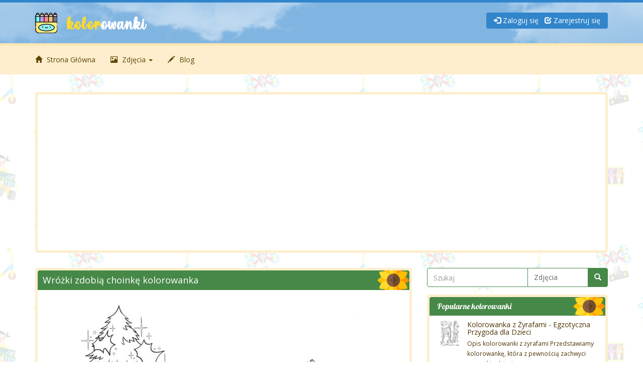

--- FILE ---
content_type: text/html; charset=UTF-8
request_url: https://www.page-rank.pl/gallery/wrozki-zdobia-choinke
body_size: 7574
content:
<!DOCTYPE html>
<html>

<head>
                    <title>Wróżki zdobią choinkę - Kolorowanki do wydrukowania</title>
    
    <link rel="icon" type="image/x-icon" href="https://www.page-rank.pl/web/favicon.ico" />

<meta charset="UTF-8">
<meta http-equiv="X-UA-Compatible" content="IE=edge">

    <link href="https://www.page-rank.pl/web/compiled/frontend.css?x=0" rel="stylesheet">

<link href="https://www.page-rank.pl/web/custom/style.css" rel="stylesheet">

<script type="text/javascript">
    var avcms = avcms || {};

    avcms.config = {
        site_url: 'https://www.page-rank.pl/',
        user_id: '0'
    }
</script>

<script type="text/javascript" src="/translationsjs.js"></script>

<!--[if lt IE 9]>
<script src="https://www.page-rank.pl/web/resources/CmsFoundation/javascript/html5shiv.js"></script>
<script src="https://www.page-rank.pl/web/resources/CmsFoundation/javascript/respond.js"></script>
<![endif]-->

    <script type="text/javascript" src="https://www.page-rank.pl/web/compiled/frontend.js?x=0"></script>

<script data-ad-client="ca-pub-5884905511417635" async src="https://pagead2.googlesyndication.com/pagead/js/adsbygoogle.js"></script>

<!-- Global site tag (gtag.js) - Google Analytics -->
<script async src="https://www.googletagmanager.com/gtag/js?id=G-QNM1TSKWV3"></script>
<script>
  window.dataLayer = window.dataLayer || [];
  function gtag(){dataLayer.push(arguments);}
  gtag('js', new Date());

  gtag('config', 'G-QNM1TSKWV3');
</script>



    <meta charset="UTF-8">

            <meta name="viewport" content="width=device-width, initial-scale=1">
    
                <meta name="description" content="Kolorowanka do wydruku z wróżkami dekorującymi choinkę. Dodały magii świątecznemu drzewku. ">
    
    <meta property="og:site_name" content="Kolorowanki do wydrukowania" />

                
    
        <meta property="og:title" content="Wróżki zdobią choinkę"/>
    <meta property="og:image" content="https://www.page-rank.pl/web/image-thumbnails/62/96-lg.jpg"/>
    <meta property="og:description" content="Kolorowanka do wydruku z wróżkami dekorującymi choinkę. Dodały magii świątecznemu drzewku. "/>
</head>

<body>

    <header class="header">
        <div class="container">
            <div class="row">
                <div class="col-md-6 col-md-push-6 user-area">
                    <div class="user-area-inner">            <a href="/login"><span class="glyphicon glyphicon-log-in"></span> Zaloguj się</a> &nbsp; <a href="/register"><span class="glyphicon glyphicon-check"></span> Zarejestruj się</a>
    </div>
                </div>
                <div class="col-md-6 col-md-pull-6 logo">
                                            <a href="/"><img class="logo-image" src="https://page-rank.pl/web/custom/img/logo.png" style="max-width: 100%" /></a>
                                    </div>
            </div>
        </div>
    </header>

        <div class="main-menu">
        <div class="container">
            <nav class="navbar navbar-default" role="navigation">
                <div class="navbar-header">
                    <button type="button" class="navbar-toggle collapsed" data-toggle="collapse" data-target="#main-menu-collapse">
                        <span class="sr-only">Toggle navigation</span>
                        Menu                    </button>
                </div>
                <div class="collapse navbar-collapse" id="main-menu-collapse">
                    <ul class="nav navbar-nav">
                                                                                    <li><a href="/"><span class="glyphicon glyphicon-home"></span> Strona Główna</a></li>
                            
                                                                                    <li class="dropdown">
                                    <a href="#" class="dropdown-toggle" data-toggle="dropdown"><span class="glyphicon glyphicon-picture"></span> Zdjęcia <span class="caret"></span></a>
                                    <ul class="dropdown-menu" role="menu">
                                                                                                                            <li class="sub-menu-item"><a href="/images/do-druku"><span class=""></span> Do druku</a></li>
                                                                                    <li class="sub-menu-item"><a href="/images/zwierzeta"><span class=""></span> Zwierzęta</a></li>
                                                                                    <li class="sub-menu-item"><a href="/images/gry-zabawy-lamiglowki"><span class=""></span> Gry, zabawy, łamigłówki</a></li>
                                                                                    <li class="sub-menu-item"><a href="/images/kolorowanki-do-wydrukowania"><span class=""></span> Kolorowanki</a></li>
                                                                                    <li class="sub-menu-item"><a href="/images/poczekalnia"><span class=""></span> Poczekalnia</a></li>
                                                                            </ul>
                                </li>

                            
                                                                                    <li><a href="/blog"><span class="glyphicon glyphicon-pencil"></span> Blog</a></li>
                            
                                            </ul>
                </div>
            </nav>
        </div>
    </div>

                <div class="header-extra container">
            <div class="avcms-module-position" style="position: relative;"><div class="panel panel-default">
        <div class="panel-body">
        <script async src="https://pagead2.googlesyndication.com/pagead/js/adsbygoogle.js"></script>
<!-- pagerank -->
<ins class="adsbygoogle"
     style="display:block"
     data-ad-client="ca-pub-5884905511417635"
     data-ad-slot="7600077241"
     data-ad-format="auto"
     data-full-width-responsive="true"></ins>
<script>
     (adsbygoogle = window.adsbygoogle || []).push({});
</script>
    </div>
</div></div>
        </div>
    

            <section class="container avcms-main">
            <div class="hidden-md hidden-lg">
                                    <form role="search" class="avcms-search-form">
                        <div class="form-group">
                            <div class="input-group">
                                    <input type="text" name="search"      
                                        placeholder="Szukaj"
            id="search_generated_id"
            class="form-control "
    
 />
                                <div class="input-group-btn">
                                        <select name="content_type"     
                                        id="content_type_generated_id"
            class="form-control search-select"
    
><option value="https://www.page-rank.pl/images/browse" selected="selected">Zdjęcia</option><option value="https://www.page-rank.pl/blog/archive" >Wpisy Bloga</option><option value="https://www.page-rank.pl/member-list" >Użytkownicy</option></select>

                                    <button type="submit" class="btn btn-default"><span class="glyphicon glyphicon-search"></span> </button>
                                </div>
                            </div>
                        </div>
                    </form>
                            </div>
                

                            <div class="row">
                                                                
                    <div class="col-md-8  ">
                        <div class="avcms-module-position" style="position: relative;"></div>

                        
            <div class="image-top-modules">
            <div class="avcms-module-position" style="position: relative;"></div>
        </div>
    
            <div class="box box-primary image-box">
            <div class="box-top">
                <h2>Wróżki zdobią choinkę kolorowanka</h2>
            </div>

            <div class="box-main">
                                                                                
                                            <div class="row">
    <div class="col-lg-12">
                    <div class="thumbnail">
                <img src="https://www.page-rank.pl/web/images/W/Wróżki zdobią choinkę.jpg" style="max-width: 100%" alt="Wróżki zdobią choinkę kolorowanka do druku" />
                
            </div>
            </div>
</div>
                    
                            </div>
            <div class="box-footer">
                <div class="text-center">
                    

                        
<span class="btn-group like-dislike-buttons" data-content-type="image" data-content-id="62" data-toggle="tooltip" data-placement="bottom" title="Zaloguj się aby zagłosować">
    <button class="btn btn-default" data-vote-value="1">
        <span class="glyphicon glyphicon-thumbs-up"></span>
        <span class="badge like-count">0</span>
    </button>
    <button class="btn btn-default" data-vote-value="0">
        <span class="glyphicon glyphicon-thumbs-down"></span>
        <span class="badge dislike-count">0</span>
    </button>
</span>


                    
                    
                    <a href="#" class="btn btn-primary" id="print"><span class="glyphicon glyphicon-print"></span>
                        Drukuj</a>

                                            <a href="/images/download/wrozki-zdobia-choinke"
                           class="btn btn-primary"><span
                                    class="glyphicon glyphicon-download"></span> Pobierz</a>
                    
                                    </div>
            </div>
        </div>
    
    <div class="row">
        <div class="col-md-12">
                            <div class="box image-details-box">
                    <div class="box-top">
                        <h4>Szczegóły</h4>
                    </div>
                    <div class="box-main">
                        <p>Kolorowanka do wydruku z wróżkami dekorującymi choinkę. Dodały magii świątecznemu drzewku. </p>
                        <div class="row">
                            <div class="col-md-4">
                                <p>Data dodania                                    : 2020-12-20</p>
                            </div>
                            <div class="col-md-4">
                                <p>Kategoria: <a
                                            href="/images/choinka-kolorowanki"> Choinka</a>
                                </p>
                            </div>
                            <div class="col-md-4">
                                <p>Oglądano 527 razy</p>
                            </div>

                        </div>
                        <div class="row">
                            <div class="col-md-12">
                                <p>
                                    Tagi:
                                                                            <a class="btn btn-default btn-xs"
                                           href="/images/tag/Bo%C5%BCe-Narodzenie">Boże Narodzenie</a>
                                                                            <a class="btn btn-default btn-xs"
                                           href="/images/tag/Choinka">Choinka</a>
                                                                            <a class="btn btn-default btn-xs"
                                           href="/images/tag/%C5%9Awi%C4%85teczne-drzewko">Świąteczne drzewko</a>
                                                                            <a class="btn btn-default btn-xs"
                                           href="/images/tag/Wr%C3%B3%C5%BCki">Wróżki</a>
                                                                            <a class="btn btn-default btn-xs"
                                           href="/images/tag/Wr%C3%B3%C5%BCka">Wróżka</a>
                                                                    </p>
                            </div>
                        </div>
                        <div class="row">
                            <div class="col-md-12">
                                                            </div>
                        </div>
                    </div>
                </div>
            
                            <div class="image-details-modules">
                    <div class="avcms-module-position" style="position: relative;"><div class="panel panel-default">
            <div class="panel-heading">
            <h3 class="panel-title">Zobacz jeszcze to:</h3>
        </div>
        <div class="panel-body">
        <script async src="https://pagead2.googlesyndication.com/pagead/js/adsbygoogle.js"></script>
<!-- pagerank -->
<ins class="adsbygoogle"
     style="display:block"
     data-ad-client="ca-pub-5884905511417635"
     data-ad-slot="7600077241"
     data-ad-format="auto"
     data-full-width-responsive="true"></ins>
<script>
     (adsbygoogle = window.adsbygoogle || []).push({});
</script>
    </div>
</div></div>
                </div>
            
                            <div class="box">
    <div class="box-top">
        <h4>Komentarze (0)</h4>
    </div>
    <div class="box-main">
        <a name="comments" data-total-comments="0"></a>

                    <p><a href="/login">Zaloguj się, by dodać własny komentarz</a></p>
        
        <div class="avcms-comments-area" data-ajax-url="/comments/image/62">
        </div>

                </div>
    </div>

                    </div>
    </div>

    
        <script>
            const print = document.getElementById('print');
            print.addEventListener('click', () => {
                const src = document.querySelector('.thumbnail img').src;
                const image = new Image();
                image.onload = function() {
                    const imageWindow = window.open('', 'Drukuj', `height=${this.height + 50},width=${this.width + 50}`);
                    imageWindow.document.write('<html><head><title>Drukuj</title>');
                    imageWindow.document.write('</head><body ><img src=\'');
                    imageWindow.document.write(document.querySelector('.thumbnail img').src);
                    imageWindow.document.write('\' /></body></html>');
                    imageWindow.document.close();
                    imageWindow.print();
                }
                image.src = src;
            });
        </script>
    

                        <div class="avcms-module-position" style="position: relative;"></div>
                    </div>

                                            <div class="col-md-4  ">
                            <div class="hidden-sm hidden-xs">
                                                    <form role="search" class="avcms-search-form">
                        <div class="form-group">
                            <div class="input-group">
                                    <input type="text" name="search"      
                                        placeholder="Szukaj"
            id="search_generated_id"
            class="form-control "
    
 />
                                <div class="input-group-btn">
                                        <select name="content_type"     
                                        id="content_type_generated_id"
            class="form-control search-select"
    
><option value="https://www.page-rank.pl/images/browse" selected="selected">Zdjęcia</option><option value="https://www.page-rank.pl/blog/archive" >Wpisy Bloga</option><option value="https://www.page-rank.pl/member-list" >Użytkownicy</option></select>

                                    <button type="submit" class="btn btn-default"><span class="glyphicon glyphicon-search"></span> </button>
                                </div>
                            </div>
                        </div>
                    </form>
                
                            </div>

                            <div class="avcms-module-position" style="position: relative;"><div class="panel panel-default">
            <div class="panel-heading">
            <h3 class="panel-title">Popularne kolorowanki</h3>
        </div>
        <div class="list-group">
            <a href="/gallery/yrafa-kolorowanka-19" class="list-group-item">
            <div class="media">
                <div class="media-left">
                    <div style="height: 50px;width: 50px;text-align: center;">
                        <img src="/web/image-thumbnails/1503/1637-md.gif" style="max-width: 50px;max-height: 50px;"/>
                    </div>
                </div>
                <div class="media-body" style="vertical-align: middle;">
                    <h5 class="media-heading">Kolorowanka z Żyrafami - Egzotyczna Przygoda dla Dzieci </h5>
                                            <span class="small" title="Opis kolorowanki z żyrafami
Przedstawiamy kolorowankę, która z pewnością zachwyci wszystkie dzieci – to uroczy obrazek z żyrafami w tropikalnym otoczeniu. Obrazek ukazuje dwie żyrafy w naturalnym środowisku, otoczone palmami, co nadaje mu egzotyczny klimat. Wysokie, smukłe sylwetki tych zwierząt są idealnym tematem do kolorowania, a różnorodne kształty ich plam dają nieskończone możliwości twórczej ekspresji.
Na kolorowance można znaleźć:

  żyrafę pasącą się na łące,
  wysokie palmy w tle,
  zróżnicowane ułożenie żyraf, co sprawia, że kolorowanie będzie ciekawym wyzwaniem.

Kolorowanka do druku to świetna propozycja na spędzenie czasu z przyjaciółmi lub rodzeństwem. Dzieci mogą eksperymentować z kolorami i rozwijać swoje umiejętności artystyczne. Ta kolorowanka dla dzieci rozwija nie tylko kreatywność, ale również pozwala na relaks i odprężenie.
Nie czekaj! Pobierz już teraz tę kolorowankę i wprowadź do swojego świata odrobinę koloru i radości!">Opis kolorowanki z żyrafami
Przedstawiamy kolorowankę, która z pewnością zachwyci wszystkie dzieci –...</span><br/>
                                        <span class="small">
                        
    &nbsp;<span title="Razy zdjęcie oglądano"><span class="glyphicon glyphicon-eye-open"></span> 160</span>


    &nbsp;<span class="glyphicon glyphicon-folder-close"></span> Zwierzęta

                    </span>
                </div>
            </div>
        </a>
            <a href="/gallery/lampart-leopard-kolorowanka-37" class="list-group-item">
            <div class="media">
                <div class="media-left">
                    <div style="height: 50px;width: 50px;text-align: center;">
                        <img src="/web/image-thumbnails/786/920-md.gif" style="max-width: 50px;max-height: 50px;"/>
                    </div>
                </div>
                <div class="media-body" style="vertical-align: middle;">
                    <h5 class="media-heading">Kolorowanka Leopard w Górach - Pobierz i Wydrukuj </h5>
                                            <span class="small" title="Opis kolorowanki: Leopard w górach
Kolorowanka przedstawia majestatycznego leoparda wspinającego się po skalistym terenie, z pięknym górskim krajobrazem w tle. Detalicznie ukazane cętki na futrze tego drapieżnika zapraszają do kreatywnej zabawy z kolorami. Tło z górami oraz roślinnością dodaje głębi całej scenie, co czyni ją idealną dla dzieci. Obrazek niesie ze sobą ducha przyrody, a także uczy najmłodszych o ekosystemach i ochranie dzikich zwierząt.
To doskonała kolorowanka do druku, która rozwija zdolności manualne oraz kreatywność dzieci. Tematyka zwierząt dzikich, takich jak leopard, wzbudza zainteresowanie i może stać się inspiracją do nauki o ich naturalnym środowisku.

  Możliwość użycia różnych technik kolorowania
  Idealna do zabawy w grupie lub samodzielnie
  Uczy dzieci o gatunkach dzikich zwierząt

Zapraszamy do pobrania lub wydrukowania kolorowanki, aby uczcić magię przyrody i rozwijać zdolności artystyczne!">Opis kolorowanki: Leopard w górach
Kolorowanka przedstawia majestatycznego leoparda wspinającego się...</span><br/>
                                        <span class="small">
                        
    &nbsp;<span title="Razy zdjęcie oglądano"><span class="glyphicon glyphicon-eye-open"></span> 133</span>


    &nbsp;<span class="glyphicon glyphicon-folder-close"></span> Zwierzęta

                    </span>
                </div>
            </div>
        </a>
            <a href="/gallery/renifer-kolorowanka-24" class="list-group-item">
            <div class="media">
                <div class="media-left">
                    <div style="height: 50px;width: 50px;text-align: center;">
                        <img src="/web/image-thumbnails/821/955-md.jpg" style="max-width: 50px;max-height: 50px;"/>
                    </div>
                </div>
                <div class="media-body" style="vertical-align: middle;">
                    <h5 class="media-heading">Renifer Kolorowanka do Druku - Świąteczna Zabawa dla Dzieci </h5>
                                            <span class="small" title="Opis Kolorowanki z Tematem Reniferów
Prezentujemy uroczą kolorowankę do druku, na której głównymi bohaterami są renifery. Obrazek przedstawia piękne, małe renifery, które bawią się w zimowej scenerii. W tle widzimy ośnieżony krajobraz oraz choinki ozdobione kolorowymi bombkami, co nadaje całości radosny, świąteczny klimat. Kolorowanka z reniferami to doskonała propozycja, szczególnie dla dziewczyn i chłopców, którzy uwielbiają zwierzęta i magię zimy.
Kolorowanki dla dzieci rozwijają kreatywność i wyobraźnię, a także dostarczają mnóstwo radości. Dzięki tej kolorowance dzieci mogą eksperymentować z różnymi odcieniami i wzorami. Możliwości są niemal nieograniczone! Warto zwrócić uwagę na:

   Różnorodność kolorów, które można zastosować do reniferów;
   Możliwość dodania własnych elementów, takich jak świąteczne ozdoby;
   Interesującą scenerię, która zachęca do tworzenia opowiadań.

Nie czekaj! Pobierz tę fantastyczną kolorowankę do druku i ciesz się czasem spędzonym na kolorowaniu z bliskimi. Tworzenie razem kolorowych postaci reniferów to świetna zabawa, która z pewnością umili zimowe wieczory!">Opis Kolorowanki z Tematem Reniferów
Prezentujemy uroczą kolorowankę do druku, na której głównymi bo...</span><br/>
                                        <span class="small">
                        
    &nbsp;<span title="Razy zdjęcie oglądano"><span class="glyphicon glyphicon-eye-open"></span> 153</span>


    &nbsp;<span class="glyphicon glyphicon-folder-close"></span> Zwierzęta

                    </span>
                </div>
            </div>
        </a>
            <a href="/gallery/mikolaj-w-saniach-spotyka-zajaczka" class="list-group-item">
            <div class="media">
                <div class="media-left">
                    <div style="height: 50px;width: 50px;text-align: center;">
                        <img src="/web/image-thumbnails/406/505-md.gif" style="max-width: 50px;max-height: 50px;"/>
                    </div>
                </div>
                <div class="media-body" style="vertical-align: middle;">
                    <h5 class="media-heading">Kolorowanka Święty Mikołaj w Saniach - Magiczna Zimowa Zabawa </h5>
                                            <span class="small" title="
    Kolorowanka: Święty Mikołaj w saniach
    Przygotuj się na zimową zabawę z naszą piękną kolorowanką, przedstawiającą Świętego Mikołaja w saniach. Ten uroczy rysunek ukazuje Mikołaja, który z uśmiechem jedzie w saniach ciągniętych przez renifery. W tle widać piękne, zaśnieżone drzewa oraz radosne renifery, co wprowadza magiczny nastrój.
&amp;lt;h3&amp;gt;Dlaczego warto pokolorować tę kolorowankę?&amp;lt;/h3&amp;gt;
&amp;lt;ul&amp;gt;
    &amp;lt;li&amp;gt;&amp;lt;strong&amp;gt;Rozwój kreatywności&amp;lt;/strong&amp;gt; - Pokolorowanie tej sceny stwarza możliwość wyrażenia siebie.&amp;lt;/li&amp;gt;
    &amp;lt;li&amp;gt;&amp;lt;strong&amp;gt;Ćwiczenie zdolności manualnych&amp;lt;/strong&amp;gt; - Wypełnianie kolorów w konturach rozwija małą motorykę.&amp;lt;/li&amp;gt;
    &amp;lt;li&amp;gt;&amp;lt;strong&amp;gt;Relaks i odprężenie&amp;lt;/strong&amp;gt; - Kolorowanie działa kojąco oraz redukuje stres.&amp;lt;/li&amp;gt;
&amp;lt;/ul&amp;gt;

&amp;lt;h3&amp;gt;Jak pokolorować kolorowankę?&amp;lt;/h3&amp;gt;
&amp;lt;p&amp;gt;Możesz wykorzystać tradycyjne &amp;lt;strong&amp;gt;kredki&amp;lt;/strong&amp;gt;, &amp;lt;strong&amp;gt;flamastry&amp;lt;/strong&amp;gt; lub akwarele. Oto kilka sugestii:&amp;lt;/p&amp;gt;
&amp;lt;ul&amp;gt;
    &amp;lt;li&amp;gt;Pomaluj &amp;lt;strong&amp;gt;renifery&amp;lt;/strong&amp;gt; na brązowo, z biało-czerwonymi noskami.&amp;lt;/li&amp;gt;
    &amp;lt;li&amp;gt;Użyj intensywnej &amp;lt;strong&amp;gt;czerwieni&amp;lt;/strong&amp;gt; i &amp;lt;strong&amp;gt;zieleni&amp;lt;/strong&amp;gt; do sanek oraz stroju Mikołaja.&amp;lt;/li&amp;gt;
    &amp;lt;li&amp;gt;Dodaj śnieg w odcieniach &amp;lt;strong&amp;gt;białego&amp;lt;/strong&amp;gt; i &amp;lt;strong&amp;gt;jasnoniebieskiego&amp;lt;/strong&amp;gt;.&amp;lt;/li&amp;gt;
&amp;lt;/ul&amp;gt;

&amp;lt;p&amp;gt;Nie zwlekaj! Pobierz naszą &amp;lt;strong&amp;gt;kolorowankę&amp;lt;/strong&amp;gt; i wprowadź magię świąt do swojego życia. To doskonała okazja, by spędzić czas z rodziną i przyjaciółmi, rozwijając jednocześnie swoje umiejętności artystyczne!&amp;lt;/p&amp;gt;
">
    Kolorowanka: Święty Mikołaj w saniach
    Przygotuj się na zimową zabawę z naszą piękną kolorow...</span><br/>
                                        <span class="small">
                        
    &nbsp;<span title="Razy zdjęcie oglądano"><span class="glyphicon glyphicon-eye-open"></span> 636</span>


    &nbsp;<span class="glyphicon glyphicon-folder-close"></span> Święty Mikołaj

                    </span>
                </div>
            </div>
        </a>
            <a href="/gallery/pies-kolorowanka2-118" class="list-group-item">
            <div class="media">
                <div class="media-left">
                    <div style="height: 50px;width: 50px;text-align: center;">
                        <img src="/web/image-thumbnails/905/1039-md.gif" style="max-width: 50px;max-height: 50px;"/>
                    </div>
                </div>
                <div class="media-body" style="vertical-align: middle;">
                    <h5 class="media-heading">Kolorowanka Psy i Koty - Kreatywna Zabawa dla Dzieci </h5>
                                            <span class="small" title="Opis Kolorowanki: Psy i Koty
Witaj w świecie radosnych kolorowanek dla dzieci, które rozweselą każdego malucha! Nasza kolorowanka do druku przedstawia scenę z wesołym psem i zaskoczonym kotem w tropikalnym otoczeniu. To idealny sposób na rozwijanie zdolności manualnych i wyobraźni. Wykorzystaj kolorową paletę, aby dodać życie do tego rysunku, ożywiając zarówno pupila, jak i tło z palmami i budynkami.
Na tej kolorowance do druku dzieci znajdą nie tylko urocze postaci, ale również elementy, które pobudzą ich kreatywność:

  Różnorodne kolory sierści dla psa i kota
  Przyciągające wzrok tło z palmami
  Możliwość stworzenia własnej historii w kropli farby

Kolorowanki dla dzieci to świetny sposób na spędzenie czasu w twórczy sposób. Zachęcamy do pobrania lub wydrukowania tej wyjątkowej kolorowanki i wprowadzenia odrobiny koloru do szarej codzienności. Daj upust swojej wyobraźni i daj życie tym sympatycznym zwierzętom!">Opis Kolorowanki: Psy i Koty
Witaj w świecie radosnych kolorowanek dla dzieci, które rozweselą każde...</span><br/>
                                        <span class="small">
                        
    &nbsp;<span title="Razy zdjęcie oglądano"><span class="glyphicon glyphicon-eye-open"></span> 143</span>


    &nbsp;<span class="glyphicon glyphicon-folder-close"></span> Zwierzęta

                    </span>
                </div>
            </div>
        </a>
    
            <a href="/images/browse?order=random" class="list-group-item text-center">
            Więcej <span class="glyphicon glyphicon-chevron-right"></span>
        </a>
    </div>

</div><div class="panel panel-default">
            <div class="panel-heading">
            <h3 class="panel-title">A to już widziałeś?</h3>
        </div>
        <div class="panel-body">
        <script async src="https://pagead2.googlesyndication.com/pagead/js/adsbygoogle.js"></script>
<!-- pagerank -->
<ins class="adsbygoogle"
     style="display:block"
     data-ad-client="ca-pub-5884905511417635"
     data-ad-slot="7600077241"
     data-ad-format="auto"
     data-full-width-responsive="true"></ins>
<script>
     (adsbygoogle = window.adsbygoogle || []).push({});
</script>
    </div>
</div><div class="panel panel-default">
            <div class="panel-heading">
            <h3 class="panel-title">Tagi</h3>
        </div>
        <div class="panel-body">
            <a href="/images/browse?tags=Bo%C5%BCe-Narodzenie" style="font-size: 13px">Boże Narodzenie</a>
    <a href="/images/browse?tags=Choinka" style="font-size: 12px">Choinka</a>
    <a href="/images/browse?tags=dla-dzieci" style="font-size: 12px">dla dzieci</a>
    <a href="/images/browse?tags=Dzieci" style="font-size: 13px">Dzieci</a>
    <a href="/images/browse?tags=edukacyjne-kolorowanki" style="font-size: 12px">edukacyjne kolorowanki</a>
    <a href="/images/browse?tags=Gwiazdka" style="font-size: 12px">Gwiazdka</a>
    <a href="/images/browse?tags=kolorowanie" style="font-size: 13px">kolorowanie</a>
    <a href="/images/browse?tags=kolorowanie-dla-dzieci" style="font-size: 13px">kolorowanie dla dzieci</a>
    <a href="/images/browse?tags=kolorowanie-zwierz%C4%85t" style="font-size: 12px">kolorowanie zwierząt</a>
    <a href="/images/browse?tags=kolorowanka" style="font-size: 16px">kolorowanka</a>
    <a href="/images/browse?tags=kolorowanka-dla-dzieci" style="font-size: 20px">kolorowanka dla dzieci</a>
    <a href="/images/browse?tags=kolorowanka-do-druku" style="font-size: 24px">kolorowanka do druku</a>
    <a href="/images/browse?tags=kolorowanka-do-pobrania" style="font-size: 12px">kolorowanka do pobrania</a>
    <a href="/images/browse?tags=kolorowanka-edukacyjna" style="font-size: 13px">kolorowanka edukacyjna</a>
    <a href="/images/browse?tags=kolorowanka-%C5%9Bwi%C4%85teczna" style="font-size: 12px">kolorowanka świąteczna</a>
    <a href="/images/browse?tags=kolorowanka-zwierz%C4%99ta" style="font-size: 12px">kolorowanka zwierzęta</a>
    <a href="/images/browse?tags=kolorowanki-dla-dzieci" style="font-size: 16px">kolorowanki dla dzieci</a>
    <a href="/images/browse?tags=kolorowanki-do-druku" style="font-size: 14px">kolorowanki do druku</a>
    <a href="/images/browse?tags=kolorowanki-do-pobrania" style="font-size: 12px">kolorowanki do pobrania</a>
    <a href="/images/browse?tags=kolorowanki-edukacyjne" style="font-size: 13px">kolorowanki edukacyjne</a>
    <a href="/images/browse?tags=kolorowanki-zwierz%C4%99ta" style="font-size: 12px">kolorowanki zwierzęta</a>
    <a href="/images/browse?tags=kreatywna-zabawa" style="font-size: 13px">kreatywna zabawa</a>
    <a href="/images/browse?tags=kreatywne-kolorowanie" style="font-size: 13px">kreatywne kolorowanie</a>
    <a href="/images/browse?tags=kreatywno%C5%9B%C4%87" style="font-size: 15px">kreatywność</a>
    <a href="/images/browse?tags=kreatywno%C5%9B%C4%87-dzieci" style="font-size: 14px">kreatywność dzieci</a>
    <a href="/images/browse?tags=nauka-o-zwierz%C4%99tach" style="font-size: 12px">nauka o zwierzętach</a>
    <a href="/images/browse?tags=nauka-przez-zabaw%C4%99" style="font-size: 13px">nauka przez zabawę</a>
    <a href="/images/browse?tags=Prezenty" style="font-size: 12px">Prezenty</a>
    <a href="/images/browse?tags=relaks" style="font-size: 13px">relaks</a>
    <a href="/images/browse?tags=rozwijanie-wyobra%C5%BAni" style="font-size: 12px">rozwijanie wyobraźni</a>
    <a href="/images/browse?tags=rozw%C3%B3j-kreatywno%C5%9Bci" style="font-size: 12px">rozwój kreatywności</a>
    <a href="/images/browse?tags=rozw%C3%B3j-manualny" style="font-size: 12px">rozwój manualny</a>
    <a href="/images/browse?tags=%C5%9Awi%C4%99ty-Miko%C5%82aj" style="font-size: 13px">Święty Mikołaj</a>
    <a href="/images/browse?tags=tw%C3%B3rcza-zabawa" style="font-size: 13px">twórcza zabawa</a>
    <a href="/images/browse?tags=Zabawa" style="font-size: 12px">Zabawa</a>
    <a href="/images/browse?tags=zabawa-dla-dzieci" style="font-size: 13px">zabawa dla dzieci</a>
    <a href="/images/browse?tags=zdolno%C5%9Bci-manualne" style="font-size: 14px">zdolności manualne</a>
    <a href="/images/browse?tags=Zima" style="font-size: 12px">Zima</a>
    <a href="/images/browse?tags=zwierz%C4%99ta" style="font-size: 12px">zwierzęta</a>
    <a href="/images/browse?tags=zwierz%C4%99ta-do-kolorowania" style="font-size: 12px">zwierzęta do kolorowania</a>

    </div>
</div><div class="panel panel-default">
            <div class="panel-heading">
            <h3 class="panel-title">Wpisy Bloga</h3>
        </div>
        <div class="list-group">
            <div class="list-group-item">No blog posts</div>
    </div>

</div></div>
                        </div>
                                    </div>
                    </section>


        <div class="container">
        <footer class="footer">
            <div class="row">
                <div class="col-md-12">
                    <div class="avcms-module-position" style="position: relative;"></div>
                </div>

                <div class="col-md-12 footer-menu">
                                <div class="btn-group dropup">
            <a href="/contact-us" class="btn btn-default btn-sm"><span class="glyphicon glyphicon-envelope"></span> Kontakt z nami</a>
                    </div>
            <div class="btn-group dropup">
            <a href="/links" class="btn btn-default btn-sm"><span class="glyphicon glyphicon-link"></span> Wymiana Linków</a>
                    </div>
            <div class="btn-group dropup">
            <a href="/member-list" class="btn btn-default btn-sm"><span class="glyphicon glyphicon-user"></span> Użytkownicy</a>
                    </div>
    
                </div>
            </div>
        </footer>
    </div>

            <div class="loader"><img src="https://www.page-rank.pl/web/resources/CmsFoundation/images/loader.gif" alt="Ładuje się..." /></div>
    
                    <div class="copyright">
                            Kolorowanki do wydrukowania
                    </div>
    

</body>

</html>


--- FILE ---
content_type: text/html; charset=utf-8
request_url: https://www.google.com/recaptcha/api2/aframe
body_size: 254
content:
<!DOCTYPE HTML><html><head><meta http-equiv="content-type" content="text/html; charset=UTF-8"></head><body><script nonce="iyZUORbiig1nrcEL-FPtdA">/** Anti-fraud and anti-abuse applications only. See google.com/recaptcha */ try{var clients={'sodar':'https://pagead2.googlesyndication.com/pagead/sodar?'};window.addEventListener("message",function(a){try{if(a.source===window.parent){var b=JSON.parse(a.data);var c=clients[b['id']];if(c){var d=document.createElement('img');d.src=c+b['params']+'&rc='+(localStorage.getItem("rc::a")?sessionStorage.getItem("rc::b"):"");window.document.body.appendChild(d);sessionStorage.setItem("rc::e",parseInt(sessionStorage.getItem("rc::e")||0)+1);localStorage.setItem("rc::h",'1768818228880');}}}catch(b){}});window.parent.postMessage("_grecaptcha_ready", "*");}catch(b){}</script></body></html>